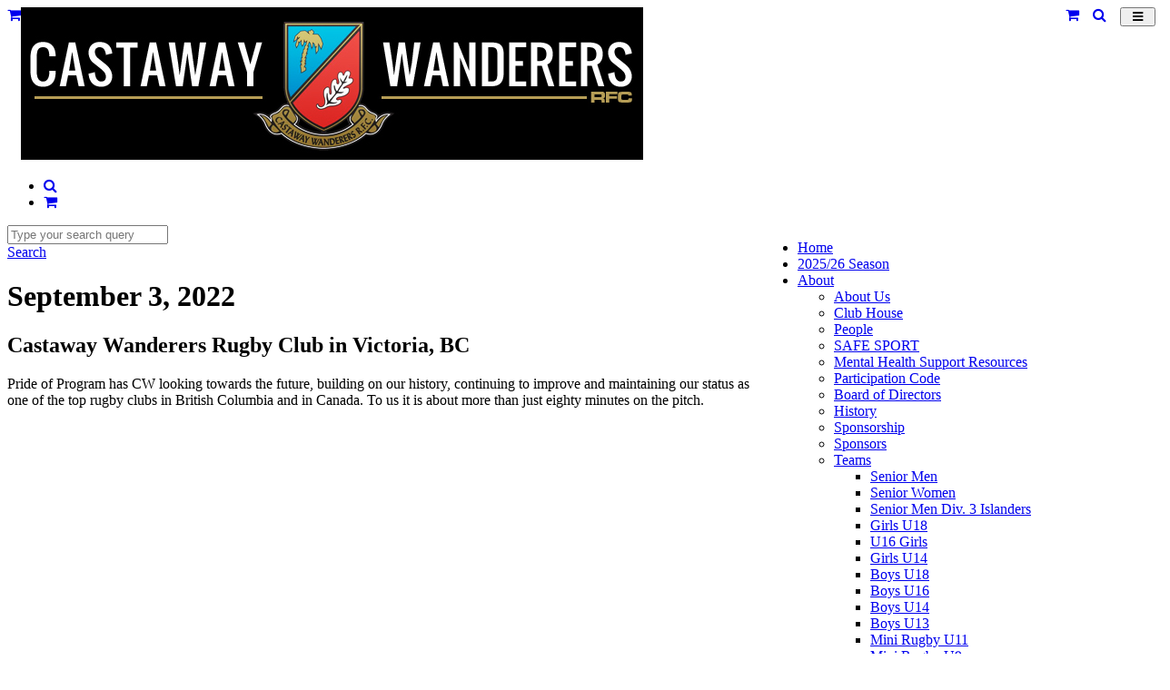

--- FILE ---
content_type: text/html; charset=UTF-8
request_url: https://cwrugby.com/event-calendar/day/2022-09-03
body_size: 11793
content:
<!DOCTYPE html>
<html class="page_else" lang="en">
    <head>
        <meta charset="utf-8">                <meta name="viewport" content="width=device-width, initial-scale=1">
				
        <meta http-equiv="Expires" content="1" />				
        <title>Rugby Club In Victoria BC | Castaway Wanderers RFC</title>
        <meta name="Title" content="Rugby Club In Victoria BC | Castaway Wanderers RFC"/>
        <meta name="Keywords" content="Rugby Club In Victoria BC; Rugby Club In Victoria; victoria rugby clubs; victoria bc best rugby club; victoria bc best rugby clubs; best rugby club victoria; best rugby club in victoria bc; best rugby club in victoria; victoria bc rugby; victoria rugby; castaway wanderers; cwrugby; bc rugby; rugby bc; "/>
        <meta name="Description" content="Welcome to Castaway Wanderers Rugby Club in Victoria BC. Click to learn more about Castaway Wanderers Rugby Club in Victoria BC."/>
        <meta name="author" content="Castaway Wanderers Rugby Club in Victoria, BC"/>
        <meta name="robots" content="all"/>
    <meta name="google-site-verification" content="FJ038uPwdhKcTO_pV6qhUzxNXvHrZY7cG36nHgczRAY" />            <meta property="og:title" content="Rugby Club In Victoria BC | Castaway Wanderers RFC" />
    <meta property="og:type" content="website"/>
    <meta property="og:url" content="https://cwrugby.com/event-calendar/day/2022-09-03"/>
    <meta property="og:image" content="https://cwrugby.com/userdata/site/f8ea02f76b94187ff296bcecc6b7854f.jpg"/>
    <meta property="og:image:secure_url" content="https://cwrugby.com/userdata/site/f8ea02f76b94187ff296bcecc6b7854f.jpg"/>
    <meta property="og:image:type" content="image/png"/>
    <meta property="og:image:width" content="1000"/>
    <meta property="og:image:height" content="168"/>
        <meta property="og:site_name" content="cwrugby.com"/>
    <meta property="og:description" content="Welcome to Castaway Wanderers Rugby Club in Victoria BC. Click to learn more about Castaway Wanderers Rugby Club in Victoria BC."/>


    <link rel="image_src" href="https://cwrugby.com/userdata/site/f8ea02f76b94187ff296bcecc6b7854f.jpg" />
        <style>.fb-comments,.fb-comments span,.fb-comments iframe{width:100% !important}</style>            <link href="/templates/squareflo-bravo-template/css/bootstrap.min.css" rel="stylesheet">
            <link rel="stylesheet" href="/plugins/js-sidemenu/css/sidemenu.min.css?v=1.0.1">
            <link href="/templates/squareflo-bravo-template/css/style.min.css?v=1.738" rel="stylesheet">

            <link href="/templates/squareflo-bravo-template/css/helper.min.css" rel="stylesheet">            <link href="/templates/squareflo-bravo-template/css/pe-icon-line.min.css" rel="stylesheet">                        <link rel="stylesheet" href="//maxcdn.bootstrapcdn.com/font-awesome/4.7.0/css/font-awesome.min.css">
            <link rel="stylesheet" href="/templates/squareflo-bravo-template/css/owl.carousel.min.css">
            <link rel="stylesheet" href="//code.jquery.com/ui/1.11.4/themes/smoothness/jquery-ui.min.css">

            <style>.owl-theme .owl-controls{margin-top:10px;text-align:center}.owl-theme .owl-controls .owl-buttons div{color:#FFF;display:inline-block;zoom:1;*display:inline;margin:5px;padding:3px 10px;font-size:12px;-webkit-border-radius:30px;-moz-border-radius:30px;border-radius:30px;background:#869791;filter:Alpha(Opacity=50);opacity:.5}.owl-theme .owl-controls.clickable .owl-buttons div:hover{filter:Alpha(Opacity=100);opacity:1;text-decoration:none}.owl-theme .owl-controls .owl-page{display:inline-block;zoom:1;*display:inline}.owl-theme .owl-controls .owl-page span{display:block;width:8px;height:8px;margin:5px 7px;filter:Alpha(Opacity=50);opacity:.2;-webkit-border-radius:20px;-moz-border-radius:20px;border-radius:20px;background:#9bba6e}.owl-theme .owl-controls .owl-page.active span,.owl-theme .owl-controls.clickable .owl-page:hover span{filter:Alpha(Opacity=100);opacity:1}.owl-theme .owl-controls .owl-page span.owl-numbers{height:auto;width:auto;color:#FFF;padding:2px 10px;font-size:12px;-webkit-border-radius:30px;-moz-border-radius:30px;border-radius:30px}.owl-item.loading{min-height:150px;background:url(AjaxLoader.gif) no-repeat center center}</style>                                
        <link href="/templates/squareflo-bravo-template/css/custom.css?v=1705950842-0-0-3&module=calendar&v0=1.0.3" rel="stylesheet">        
        <script src="/templates/squareflo-bravo-template/js/jquery-1.9.1.min.js"></script>
        
        
        <!-- Google tag (gtag.js) -->
<script async src="https://www.googletagmanager.com/gtag/js?id=G-1EGT16FL8R"></script>
<script>
  window.dataLayer = window.dataLayer || [];
  function gtag(){dataLayer.push(arguments);}
  gtag('js', new Date());

  gtag('config', 'G-1EGT16FL8R');
</script>            <style type="text/css">.popupOverlay {
	z-index:  999999;
}
/*.calendarPopup .relative {
	width: 100%;
}

.calendarPopup .relative ul.dayNone,
.calendarPopup .relative ul.dayEmpty,
.calendarPopup .relative ul.dayFull, 
.calendarPopup .relative .dayTitle {
	width: 11% !important; margin: 1% !important;
}*/</style>
            <link href="//fonts.googleapis.com/css?family=Tauri" rel="stylesheet" type="text/css" />                        
                    
        <script>
                (function(i,s,o,g,r,a,m){i['GoogleAnalyticsObject']=r;i[r]=i[r]||function(){
                    (i[r].q=i[r].q||[]).push(arguments)},i[r].l=1*new Date();a=s.createElement(o),
                    m=s.getElementsByTagName(o)[0];a.async=1;a.src=g;m.parentNode.insertBefore(a,m)
                })(window,document,'script','https://www.google-analytics.com/analytics.js','ga');

                ga('create', 'UA-39531736-1', 'auto');
                ga('send', 'pageview');
            </script>                <script type="text/javascript">function initMap(){}</script>
        <script src="//maps.google.com/maps/api/js?key=AIzaSyCcoifQMS-1C69XyqOWyQAd6BFNAt07OD4&libraries=places&callback=initMap" type="text/javascript"></script>

        <!-- Facebook Pixel Code -->
<script>
    !function(f,b,e,v,n,t,s)
    {if(f.fbq)return;n=f.fbq=function(){n.callMethod?
        n.callMethod.apply(n,arguments):n.queue.push(arguments)};
        if(!f._fbq)f._fbq=n;n.push=n;n.loaded=!0;n.version='2.0';
        n.queue=[];t=b.createElement(e);t.async=!0;
        t.src=v;s=b.getElementsByTagName(e)[0];
        s.parentNode.insertBefore(t,s)}(window, document,'script',
        'https://connect.facebook.net/en_US/fbevents.js');
    fbq('init', '604459100056618');
    fbq('trackSingle', 'PageView');
</script>
<noscript><img height="1" width="1" style="display:none"
               src="https://www.facebook.com/tr?id=604459100056618&ev=PageView&noscript=1"
    /></noscript>
<!-- End Facebook Pixel Code -->    </head>    <body class="not-home-body module-calendar module-calendar-day url-event-calendar-day-2022-09-03">
                <div id="fb-root"></div>
<script>
    (function(d, s, id) {
        var js, fjs = d.getElementsByTagName(s)[0];
        if (d.getElementById(id)) return;
        js = d.createElement(s); js.id = id;
        js.src = 'https://connect.facebook.net/en_US/sdk.js#xfbml=1&version=v3.1&appId=133853243300543&autoLogAppEvents=1';
        fjs.parentNode.insertBefore(js, fjs);
    }(document, 'script', 'facebook-jssdk'));
</script>        <div class="header">
                        <div class="sm-wrapper">
    <div id="sm-menu" class="sm-main">

    </div>
    <div id="sm-main-holder" style="display:none;">
                <ul ulLiNav-first-ul>
<li class=" ulLiNav-first-li">
<a class="ulLiNav-first-a" href="https://cwrugby.com/" target="_self"><span class="dropdown_text_link">Home</span></a>
</li>
<li class=" ulLiNav-first-li">
<a class="ulLiNav-first-a" href="https://cwrugby.com/pages/2025-26-season" target="_self"><span class="dropdown_text_link">2025/26 Season</span></a>
</li>
<li class=" ulLiNav-first-li">
<a class="ulLiNav-first-a" href="https://cwrugby.com/pages/about-us-victoria-bc-rugby-clubs-rugby-teams" target="_self" ><span class="dropdown_text_link">About</span></a>
<ul>
<li>
<a href="https://cwrugby.com/pages/about-us-victoria-bc-rugby-clubs-rugby-teams" target="_self"><span class="dropdown_text_link">About Us</span></a>
</li>
<li>
<a href="https://cwrugby.com/pages/club-house-victoria-bc-rugby-clubs-rugby-teams" target="_self"><span class="dropdown_text_link">Club House</span></a>
</li>
<li>
<a href="https://cwrugby.com/our-team" target="_self"><span class="dropdown_text_link">People</span></a>
</li>
<li>
<a href="https://cwrugby.com/pages/safe-sport" target="_self"><span class="dropdown_text_link">SAFE SPORT</span></a>
</li>
<li>
<a href="https://cwrugby.com/pages/mental-health-support-resources" target="_self"><span class="dropdown_text_link">Mental Health Support Resources</span></a>
</li>
<li>
<a href="https://cwrugby.com/pages/participation-code-cw-rugby-victoria-bc-rugbyclub" target="_self"><span class="dropdown_text_link">Participation Code</span></a>
</li>
<li>
<a href="https://cwrugby.com/pages/board-of-directors-cw-rugby-victoria" target="_self"><span class="dropdown_text_link">Board of Directors</span></a>
</li>
<li>
<a href="https://cwrugby.com/pages/history-of-club-" target="_self"><span class="dropdown_text_link">History</span></a>
</li>
<li>
<a href="https://cwrugby.com/pages/sponsors-cw-rugby-canada-victoria-bc" target="_self"><span class="dropdown_text_link">Sponsorship</span></a>
</li>
<li>
<a href="https://cwrugby.com/sponsors" target="_self"><span class="dropdown_text_link">Sponsors</span></a>
</li>
<li>
<a href="https://cwrugby.com/pages/teams" target="_self" ><span class="dropdown_text_link">Teams</span></a>
<ul>
<li>
<a href="https://cwrugby.com/pages/senior-men-cw-rugby-premier-cdi-victoria" target="_self"><span class="dropdown_text_link">Senior Men</span></a>
</li>
<li>
<a href="#http://cwrugby.com/pages/senior-women" target="_self"><span class="dropdown_text_link">Senior Women</span></a>
</li>
<li>
<a href="https://cwrugby.com/pages/senior-men-3rd-division" target="_self"><span class="dropdown_text_link">Senior Men Div. 3 Islanders</span></a>
</li>
<li>
<a href="https://cwrugby.com/pages/u16-u18-girls" target="_self"><span class="dropdown_text_link">Girls U18</span></a>
</li>
<li>
<a href="https://cwrugby.com/pages/u16-girls" target="_self"><span class="dropdown_text_link">U16 Girls</span></a>
</li>
<li>
<a href="https://cwrugby.com/pages/girls-u14" target="_self"><span class="dropdown_text_link">Girls U14</span></a>
</li>
<li>
<a href="https://cwrugby.com/pages/boys-u19" target="_self"><span class="dropdown_text_link">Boys U18</span></a>
</li>
<li>
<a href="https://cwrugby.com/pages/boys-u16" target="_self"><span class="dropdown_text_link">Boys U16</span></a>
</li>
<li>
<a href="https://cwrugby.com/pages/boys-u-15" target="_self"><span class="dropdown_text_link">Boys U14</span></a>
</li>
<li>
<a href="https://cwrugby.com/pages/boys-u13" target="_self"><span class="dropdown_text_link">Boys U13</span></a>
</li>
<li>
<a href="https://cwrugby.com/pages/mini-rugby-u11" target="_self"><span class="dropdown_text_link">Mini Rugby U11</span></a>
</li>
<li>
<a href="https://cwrugby.com/pages/mini-rugby-u9" target="_self"><span class="dropdown_text_link">Mini Rugby U9</span></a>
</li>
<li>
<a href="https://cwrugby.com/pages/mini-rugby-u7" target="_self"><span class="dropdown_text_link">Mini Rugby U7</span></a>
</li>
</ul>
</li>
</ul>
</li>
<li class=" ulLiNav-first-li">
<a class="ulLiNav-first-a" href="https://cwrugby.com/pages/programs" target="_self" ><span class="dropdown_text_link">Programs</span></a>
<ul>
<li>
<a href="https://cwrugby.com/pages/senior-men-cw-rugby-premier-cdi-victoria" target="_self"><span class="dropdown_text_link">Senior Men</span></a>
</li>
<li>
<a href="https://cwrugby.com/pages/senior-women" target="_self"><span class="dropdown_text_link">Senior Women</span></a>
</li>
<li>
<a href="https://cwrugby.com/pages/junior-boys-cw-rugby-victoria" target="_self"><span class="dropdown_text_link">Junior Boys</span></a>
</li>
<li>
<a href="https://cwrugby.com/pages/junior-girls" target="_self"><span class="dropdown_text_link">Junior Girls</span></a>
</li>
<li>
<a href="https://cwrugby.com/pages/mini-rugby-cw-club-victoria" target="_self"><span class="dropdown_text_link">Mini Rugby</span></a>
</li>
<li>
<a href="https://cwrugby.com/pages/registration-cw-rugby-bcru-club" target="_self"><span class="dropdown_text_link">Registration</span></a>
</li>
<li>
<a href="https://cwrugby.com/pages/cw-refund-policy" target="_self"><span class="dropdown_text_link">CW Refund Policy</span></a>
</li>
</ul>
</li>
<li class=" ulLiNav-first-li">
<a class="ulLiNav-first-a" href="https://cwrcfall2025.itemorder.com/shop/home/" target="_blank"><span class="dropdown_text_link">Online Store </span></a>
</li>
<li class=" ulLiNav-first-li">
<a class="ulLiNav-first-a" href="https://cwrugby.com/calendar/list/all" target="_self" ><span class="dropdown_text_link">Games & Events</span></a>
<ul>
<li>
<a href="https://cwrugby.com/calendar/list/all" target="_self"><span class="dropdown_text_link">All Events</span></a>
</li>
<li>
<a href="https://cwrugby.com/calendar/list/this/week" target="_self"><span class="dropdown_text_link">This week</span></a>
</li>
<li>
<a href="https://cwrugby.com/calendar/list/next/week" target="_self"><span class="dropdown_text_link">Next week</span></a>
</li>
<li>
<a href="https://cwrugby.com/calendar/list/this/month" target="_self"><span class="dropdown_text_link">This month</span></a>
</li>
<li>
<a href="https://cwrugby.com/calendar/list/next/month" target="_self"><span class="dropdown_text_link">Next month</span></a>
</li>
<li>
<a href="https://cwrugby.com/calendar/fullcalendar/" target="_self"><span class="dropdown_text_link">Calendar</span></a>
</li>
</ul>
</li>
<li class=" ulLiNav-first-li">
<a class="ulLiNav-first-a" href="https://cwrugby.com/pages/support-your-club" target="_self"><span class="dropdown_text_link">Support Your Club </span></a>
</li>
<li class=" ulLiNav-first-li">
<a class="ulLiNav-first-a" href="" target="_self" ><span class="dropdown_text_link">Photos</span></a>
<ul>
<li>
<a href="https://cwrugby.com/photos" target="_self"><span class="dropdown_text_link">Latest Photos</span></a>
</li>
<li>
<a href="https://cwrugby.com/pages/post-pictures-cw-rugby-canada" target="_self"><span class="dropdown_text_link">Post Pictures</span></a>
</li>
</ul>
</li>
<li class=" ulLiNav-first-li">
<a class="ulLiNav-first-a" href="https://cwrugby.com/blogs" target="_self" ><span class="dropdown_text_link">Our Blog</span></a>
<ul>
<li>
<a href="https://cwrugby.com/blogs" target="_self"><span class="dropdown_text_link">Latest Posts</span></a>
</li>
<li>
<a href="https://cwrugby.com/blogs/game-reports" target="_self"><span class="dropdown_text_link">News</span></a>
</li>
<li>
<a href="https://cwrugby.com/blogs/game-reports" target="_self"><span class="dropdown_text_link">Game Reports</span></a>
</li>
</ul>
</li>
<li class=" ulLiNav-first-li">
<a class="ulLiNav-first-a" href="#" target="_self" ><span class="dropdown_text_link">Connect</span></a>
<ul>
<li>
<a href="https://cwrugby.com/pages/contact" target="_self"><span class="dropdown_text_link">Contact</span></a>
</li>
<li>
<a href="https://www.facebook.com/DiscoverySportsClub" target="_self"><span class="dropdown_text_link">Discovery Sport Club - FB page</span></a>
</li>
<li>
<span>Castaway Wanderers  on Facebook</span>
<ul>
<li>
<a href="https://www.facebook.com/CWRugbyclub" target="_self"><span class="dropdown_text_link">Castaway Wanderers Club Facebook</span></a>
</li>
<li>
<a href="https://www.facebook.com/groups/660710590645302/" target="_self"><span class="dropdown_text_link">Castaway Wanderers Women's Facebook Page</span></a>
</li>
<li>
<a href="https://www.facebook.com/Castaway-Wanderers-Junior-Boys-Rugby-112914267231876/" target="_self"><span class="dropdown_text_link">Castaway Wanderers Junior Boys Facebook Page</span></a>
</li>
<li>
<a href="https://www.facebook.com/groups/cwgirlsrugby/" target="_blank"><span class="dropdown_text_link">Castaway Wanderers Junior Girls Facebook Page</span></a>
</li>
</ul>
</li>
<li>
<a href="https://cwrugby.com/videos" target="_self"><span class="dropdown_text_link">Videos</span></a>
</li>
<li>
<a href="https://cwrugby.com/pages/resources" target="_self"><span class="dropdown_text_link">Resources</span></a>
</li>
<li>
<a href="https://twitter.com/cwrugby" target="_blank"><span class="dropdown_text_link">Twitter</span></a>
</li>
</ul>
</li>
</ul>
        <li class="ulLiNav-first-li"><a class="ulLiNav-first-a" href="https://cwrugby.com/cart" target="_self"><span class="dropdown_text_link"><i class="fa fa-shopping-cart"></i> <span data-order-info="total-quantity" data-order-hide="when-0" style="display:none;">0</span></span></a></li><li class="ulLiNav-first-li">
                <a class="ulLiNav-first-a" href="https://cwrugby.com/search/" target="_self"><span class="dropdown_text_link"><span></span></span></a>
            </li><script>
                jQuery(document).ready(function($){
                    function navSearchSubmit(){
                        document.location.href = 'https://cwrugby.com/search/'+encodeURI($('#nav-search-bar-mobile').val().split(' ').join('+'));
                    }

                    setTimeout(function(){
                        var o_searchLi = $('#sm-menu a[href="https://cwrugby.com/search/"]').parent();
                        o_searchLi.html(
                            '<div class="navSearchBars navSearchBarMobile" id="navSearchBarMobile">'+
                                '<div class="row">'+
                                    '<div class="col-sm-9">'+
                                        '<input type="text" class="form-control" placeholder="Type your search query" id="nav-search-bar-mobile">'+
                                    '</div>'+
                                    '<div class="col-sm-3">'+
                                        '<a href="https://cwrugby.com/search" class="btn btn-block btn btn-default btn-yellow button" id="nav-search-btn-mobile"><i class="fa fa-search"></i></a>'+
                                    '</div>'+
                                '</div>'+
                            '</div>'
                        );

                        $('#nav-search-bar-mobile').keyup(function(e){
                            if(e.keyCode == 13)
                            {
                                navSearchSubmit();
                                return false;
                            }
                        });
                        $('#nav-search-btn-mobile').click(function(){
                            navSearchSubmit();
                            return false;
                        });
                    },1000);
                });
            </script>    </div>
</div>            <nav id="main-nav" class="navbar navbar-default" role="navigation">
                                <div class="container navbar-nav-container">
                    <div class="navbar-header">
                                                <div class="toggle-nav-holder hidden-sm hidden-md hidden-lg pull-left">
                              <div class="vert-btn-holder">
                                  <a href="https://cwrugby.com/cart" target="_self" class="orders-cart-button-mobile visible-xs"><i class="fa fa-shopping-cart"></i></a>
                              </div>
                          </div>
                                                <div class="toggle-nav-holder hidden-lg pull-right">
                          <div class="vert-btn-holder">
                            <button type="button" id="toggle_nav" class="navbar-toggle" data-toggle="" data-target="#bs-example-navbar-collapse-1" style="padding-left: 12px; padding-right: 12px;">
                                                            <span class="sr-only">Toggle navigation</span>
                                                            <i class="fa fa-bars"></i>
                            </button>
                          </div>
                        </div>
                                                    <div style="width: 15px; float: right;" class="hidden-lg">&nbsp;</div>
                            <div class="toggle-nav-holder hidden-lg pull-right">
                              <div class="vert-btn-holder">
                                <a href="https://cwrugby.com/search/" onclick="jQuery('#navSearchBar').slideToggle('fast'); return false;"><i class="fa fa-search"></i></a>
                              </div>
                            </div>
                                                      <div style="width: 15px; float: right;" class="hidden-lg hidden-xs">&nbsp;</div>
                                                    <div class="toggle-nav-holder hidden-lg hidden-xs pull-right">
                            <div class="vert-btn-holder">
                              <a href="https://cwrugby.com/cart" target="_self" class="orders-cart-button-mobile hidden-xs"><i class="fa fa-shopping-cart"></i><span data-order-info="total-quantity" data-order-hide="when-0" style="display:none;"> 0</span></a>
                            </div>
                          </div>
                                                                          <div class="logo-holder">
                          <a class="navbar-brand" href="https://cwrugby.com/">
                                                          <img src="/logo/rugby-club-in-victoria-bc-rugby-clubs-victoria-rugby-logo.jpg?v=1" onerror="this.style.display='none'" alt="Castaway Wanderers Rugby Club in Victoria, BC" class="logo" />
                                                                                                              </a>
                        </div>
                                            </div>
                                                            <div class="nav-holder">
                      <div class="collapse navbar-collapse" id="bs-example-navbar-collapse-1">
                          <ul class="nav navbar-nav navbar-right cart-ul"><li><a class="ulLiNav-first-a" href="https://cwrugby.com/search/" onclick="jQuery('#navSearchBar').slideToggle('fast'); return false;"><i class="fa fa-search"></i></a></li><li><a class="ulLiNav-first-a" href="https://cwrugby.com/cart" target="_self"><span class="dropdown_text_link"><i class="fa fa-shopping-cart"></i> <span data-order-info="total-quantity" data-order-hide="when-0" style="display:none;">0</span></span></a></li></ul>                              <ul class="nav navbar-nav" style="float:right;"><li class=" ulLiNav-first-li"><a class="ulLiNav-first-a" href="https://cwrugby.com/" target="_self"><span class="dropdown_text_link">Home</span></a></li><li class=" ulLiNav-first-li"><a class="ulLiNav-first-a" href="https://cwrugby.com/pages/2025-26-season" target="_self"><span class="dropdown_text_link">2025/26 Season</span></a></li><li class=" ulLiNav-first-li"><a class="dropdown-toggle ulLiNav-first-a" data-toggle="dropdown" href="https://cwrugby.com/pages/about-us-victoria-bc-rugby-clubs-rugby-teams" target="_self"><span class="dropdown_text_link">About</span></a><ul class="dropdown-menu"><li><a href="https://cwrugby.com/pages/about-us-victoria-bc-rugby-clubs-rugby-teams" target="_self"><span class="dropdown_text_link">About Us</span></a></li><li><a href="https://cwrugby.com/pages/club-house-victoria-bc-rugby-clubs-rugby-teams" target="_self"><span class="dropdown_text_link">Club House</span></a></li><li><a href="https://cwrugby.com/our-team" target="_self"><span class="dropdown_text_link">People</span></a></li><li><a href="https://cwrugby.com/pages/safe-sport" target="_self"><span class="dropdown_text_link">SAFE SPORT</span></a></li><li><a href="https://cwrugby.com/pages/mental-health-support-resources" target="_self"><span class="dropdown_text_link">Mental Health Support Resources</span></a></li><li><a href="https://cwrugby.com/pages/participation-code-cw-rugby-victoria-bc-rugbyclub" target="_self"><span class="dropdown_text_link">Participation Code</span></a></li><li><a href="https://cwrugby.com/pages/board-of-directors-cw-rugby-victoria" target="_self"><span class="dropdown_text_link">Board of Directors</span></a></li><li><a href="https://cwrugby.com/pages/history-of-club-" target="_self"><span class="dropdown_text_link">History</span></a></li><li><a href="https://cwrugby.com/pages/sponsors-cw-rugby-canada-victoria-bc" target="_self"><span class="dropdown_text_link">Sponsorship</span></a></li><li><a href="https://cwrugby.com/sponsors" target="_self"><span class="dropdown_text_link">Sponsors</span></a></li><li><a class="dropdown-toggle" data-toggle="dropdown" href="https://cwrugby.com/pages/teams" target="_self"><span class="dropdown_text_link">Teams</span></a><ul class="dropdown-menu"><li><a href="https://cwrugby.com/pages/senior-men-cw-rugby-premier-cdi-victoria" target="_self"><span class="dropdown_text_link">Senior Men</span></a></li><li><a href="#http://cwrugby.com/pages/senior-women" target="_self"><span class="dropdown_text_link">Senior Women</span></a></li><li><a href="https://cwrugby.com/pages/senior-men-3rd-division" target="_self"><span class="dropdown_text_link">Senior Men Div. 3 Islanders</span></a></li><li><a href="https://cwrugby.com/pages/u16-u18-girls" target="_self"><span class="dropdown_text_link">Girls U18</span></a></li><li><a href="https://cwrugby.com/pages/u16-girls" target="_self"><span class="dropdown_text_link">U16 Girls</span></a></li><li><a href="https://cwrugby.com/pages/girls-u14" target="_self"><span class="dropdown_text_link">Girls U14</span></a></li><li><a href="https://cwrugby.com/pages/boys-u19" target="_self"><span class="dropdown_text_link">Boys U18</span></a></li><li><a href="https://cwrugby.com/pages/boys-u16" target="_self"><span class="dropdown_text_link">Boys U16</span></a></li><li><a href="https://cwrugby.com/pages/boys-u-15" target="_self"><span class="dropdown_text_link">Boys U14</span></a></li><li><a href="https://cwrugby.com/pages/boys-u13" target="_self"><span class="dropdown_text_link">Boys U13</span></a></li><li><a href="https://cwrugby.com/pages/mini-rugby-u11" target="_self"><span class="dropdown_text_link">Mini Rugby U11</span></a></li><li><a href="https://cwrugby.com/pages/mini-rugby-u9" target="_self"><span class="dropdown_text_link">Mini Rugby U9</span></a></li><li><a href="https://cwrugby.com/pages/mini-rugby-u7" target="_self"><span class="dropdown_text_link">Mini Rugby U7</span></a></li></ul></li></ul></li><li class=" ulLiNav-first-li"><a class="dropdown-toggle ulLiNav-first-a" data-toggle="dropdown" href="https://cwrugby.com/pages/programs" target="_self"><span class="dropdown_text_link">Programs</span></a><ul class="dropdown-menu"><li><a href="https://cwrugby.com/pages/senior-men-cw-rugby-premier-cdi-victoria" target="_self"><span class="dropdown_text_link">Senior Men</span></a></li><li><a href="https://cwrugby.com/pages/senior-women" target="_self"><span class="dropdown_text_link">Senior Women</span></a></li><li><a href="https://cwrugby.com/pages/junior-boys-cw-rugby-victoria" target="_self"><span class="dropdown_text_link">Junior Boys</span></a></li><li><a href="https://cwrugby.com/pages/junior-girls" target="_self"><span class="dropdown_text_link">Junior Girls</span></a></li><li><a href="https://cwrugby.com/pages/mini-rugby-cw-club-victoria" target="_self"><span class="dropdown_text_link">Mini Rugby</span></a></li><li><a href="https://cwrugby.com/pages/registration-cw-rugby-bcru-club" target="_self"><span class="dropdown_text_link">Registration</span></a></li><li><a href="https://cwrugby.com/pages/cw-refund-policy" target="_self"><span class="dropdown_text_link">CW Refund Policy</span></a></li></ul></li><li class=" ulLiNav-first-li"><a class="ulLiNav-first-a" href="https://cwrcfall2025.itemorder.com/shop/home/" target="_blank"><span class="dropdown_text_link">Online Store</span></a></li><li class=" ulLiNav-first-li"><a class="dropdown-toggle ulLiNav-first-a" data-toggle="dropdown" href="https://cwrugby.com/calendar/list/all" target="_self"><span class="dropdown_text_link">Games & Events</span></a><ul class="dropdown-menu"><li><a href="https://cwrugby.com/calendar/list/all" target="_self"><span class="dropdown_text_link">All Events</span></a></li><li><a href="https://cwrugby.com/calendar/list/this/week" target="_self"><span class="dropdown_text_link">This week</span></a></li><li><a href="https://cwrugby.com/calendar/list/next/week" target="_self"><span class="dropdown_text_link">Next week</span></a></li><li><a href="https://cwrugby.com/calendar/list/this/month" target="_self"><span class="dropdown_text_link">This month</span></a></li><li><a href="https://cwrugby.com/calendar/list/next/month" target="_self"><span class="dropdown_text_link">Next month</span></a></li><li><a href="https://cwrugby.com/calendar/fullcalendar/" target="_self"><span class="dropdown_text_link">Calendar</span></a></li></ul></li><li class=" ulLiNav-first-li"><a class="ulLiNav-first-a" href="https://cwrugby.com/pages/support-your-club" target="_self"><span class="dropdown_text_link">Support Your Club</span></a></li><li class=" ulLiNav-first-li"><a class="dropdown-toggle ulLiNav-first-a" data-toggle="dropdown" href="" target="_self"><span class="dropdown_text_link">Photos</span></a><ul class="dropdown-menu"><li><a href="https://cwrugby.com/photos" target="_self"><span class="dropdown_text_link">Latest Photos</span></a></li><li><a href="https://cwrugby.com/pages/post-pictures-cw-rugby-canada" target="_self"><span class="dropdown_text_link">Post Pictures</span></a></li></ul></li><li class=" ulLiNav-first-li"><a class="dropdown-toggle ulLiNav-first-a" data-toggle="dropdown" href="https://cwrugby.com/blogs" target="_self"><span class="dropdown_text_link">Our Blog</span></a><ul class="dropdown-menu"><li><a href="https://cwrugby.com/blogs" target="_self"><span class="dropdown_text_link">Latest Posts</span></a></li><li><a href="https://cwrugby.com/blogs/game-reports" target="_self"><span class="dropdown_text_link">News</span></a></li><li><a href="https://cwrugby.com/blogs/game-reports" target="_self"><span class="dropdown_text_link">Game Reports</span></a></li></ul></li><li class=" ulLiNav-first-li"><a class="dropdown-toggle ulLiNav-first-a" data-toggle="dropdown" href="#" target="_self"><span class="dropdown_text_link">Connect</span></a><ul class="dropdown-menu"><li><a href="https://cwrugby.com/pages/contact" target="_self"><span class="dropdown_text_link">Contact</span></a></li><li><a href="https://www.facebook.com/DiscoverySportsClub" target="_self"><span class="dropdown_text_link">Discovery Sport Club - FB page</span></a></li><li><span class="dropdown-toggle" data-toggle="dropdown">Castaway Wanderers  on Facebook</span><ul class="dropdown-menu"><li><a href="https://www.facebook.com/CWRugbyclub" target="_self"><span class="dropdown_text_link">Castaway Wanderers Club Facebook</span></a></li><li><a href="https://www.facebook.com/groups/660710590645302/" target="_self"><span class="dropdown_text_link">Castaway Wanderers Women's Facebook Page</span></a></li><li><a href="https://www.facebook.com/Castaway-Wanderers-Junior-Boys-Rugby-112914267231876/" target="_self"><span class="dropdown_text_link">Castaway Wanderers Junior Boys Facebook Page</span></a></li><li><a href="https://www.facebook.com/groups/cwgirlsrugby/" target="_blank"><span class="dropdown_text_link">Castaway Wanderers Junior Girls Facebook Page</span></a></li></ul></li><li><a href="https://cwrugby.com/videos" target="_self"><span class="dropdown_text_link">Videos</span></a></li><li><a href="https://cwrugby.com/pages/resources" target="_self"><span class="dropdown_text_link">Resources</span></a></li><li><a href="https://twitter.com/cwrugby" target="_blank"><span class="dropdown_text_link">Twitter</span></a></li></ul></li></ul>
                              <script>
                                  $(document).ready(function(){
                                      $('#main-nav .dropdown-toggle').append(' <b class="caret"></b>');
                                  });
                              </script>                      </div>
                    </div>
                    <div class="navSearchBar" id="navSearchBar">
                            <div class="row">
                                <div class="col-md-9">
                                    <input type="text" class="form-control" placeholder="Type your search query" id="nav-search-bar">
                                </div>
                                <script>
                                    jQuery(document).ready(function($){
                                        function navSearchSubmit(){
                                            document.location.href = 'https://cwrugby.com/search/'+encodeURI($('#nav-search-bar').val().split(' ').join('+'));
                                        }
                                        $('#nav-search-bar').keyup(function(e){
                                            if(e.keyCode == 13)
                                            {
                                                navSearchSubmit();
                                                return false;
                                            }
                                        });
                                        $('#nav-search-btn').click(function(){
                                            navSearchSubmit();
                                            return false;
                                        });
                                    });
                                </script>
                                <div class="col-md-3">
                                    <a href="https://cwrugby.com/search/" class="btn btn-block btn btn-default btn-yellow button" id="nav-search-btn">Search</a>
                                </div>
                            </div>
                        </div>                </div>
            </nav>
                    </div>                        <div class="main-container">
	<div class="container ">
		<div class="row blog">
			<div class="col-md-12">
				<div class="row team-profile">
					<div class="col-md-12">
						<h1>September 3, 2022</h1>
						<div class="yellow-line"></div>
											</div>
				</div>
				</div>		</div>
	</div>
</div>                    <div id="above_footer"></div>
    <div class="footer">
        <div class="container">
                        <div class="row">
                <div class="col-md-4"><h2>Castaway Wanderers Rugby Club in Victoria, BC</h2>
<p>Pride of Program has CW looking towards the future, building on our history, continuing to improve and maintaining our status as one of the top rugby clubs in British Columbia and in Canada. To us it is about more than just eighty minutes on the pitch.</p></div>
                        <br class="hidden-lg hidden-md" style="clear: both;"><div class="col-md-4 help"><h2>Contact Us</h2><ul data-id="0" class="list-style footer_contact_group_0">
            <li>
                                2200 Oak Bay Ave<br/>
                Victoria                                    ,
                
                BC                V8R 6T4            </li>
                        <li><a href="https://cwrugby.com/contact"><i class="fa fa-envelope"></i> E-mail Us</a></li>
            
                    </ul>
        </div>
                        <br class="hidden-lg hidden-md" style="clear: both;"><div class="col-md-4 news-letter">        <h2>Subscribe</h2>
        <p>Join our mailing list below.</p>
    <div class="rightFormHolder rightContactFormHolder" form_ajax_file="mailing/right_signup">
    <div class="form-group field margin-bottom-5" fieldid="first_name">
        <input type="text" class="form-control first_name no-margin-bottom" name="first_name" value="" placeholder="enter your name" />
    </div>
    <div class="form-group field margin-bottom-5" fieldid="email">
        <input type="text" class="form-control last_name no-margin-bottom" name="email" value="" placeholder="enter email address" />
    </div>
    <div class="form-group field margin-bottom-5" fieldid="">
        <button class="btn btn-default btn-yellow button no-margin-top no-margin-bottom hidden-xs" type="button" orihtml="Sign up!">Sign up!</button>
        <button class="btn btn-default btn-yellow button no-margin-top no-margin-bottom visible-xs btn-block" type="button" orihtml="Sign up!">Sign up!</button>
    </div>
    <div class="holder_message clearfix"></div>
</div>
</div></div>
            
            <div class="row footer-bottom-bar">
    <div class="col-md-8 footer-bottom-bar-left">
        <p>
            &copy; 2026 Castaway Wanderers Rugby Club in Victoria, BC - All rights reserved. &nbsp;&nbsp;&nbsp; <a href="https://Squareflo.com/" class="white" target="_blank" style="white-space: nowrap;"><i class="fa fa-times" aria-hidden="true"></i>&nbsp;Squareflo.com</a>        </p>
    </div>
    <div class="col-md-4 text-right footer-bottom-bar-right">
         <a href="https://www.facebook.com/CWRugbyclub" target="_blank"><i class="fa fa-facebook-square"></i></a> <a href="https://twitter.com/cwrugby" target="_blank"><i class="fa fa-twitter-square"></i></a> <a href="https://instagram.com/castaway.wanderers" target="_blank"><i class="fa fa-instagram"></i></a>    </div>
</div>
        </div>
    </div>                <script type="text/javascript">
        var sessid = '';
        var siteurl = 'https://cwrugby.com/';
        var siteid = '251';
        var ismobile = false;
    </script>
        <script>var s_redirectContactFormOnSuccessUrl = 'https://cwrugby.com/contact/success';</script>
    <script language="javascript">
        function debug(args) {
            //console.log(args);
        }
    </script><!--[if lt IE 9]>
    <script src="https://oss.maxcdn.com/libs/html5shiv/3.7.0/html5shiv.js"></script>
    <script src="https://oss.maxcdn.com/libs/respond.js/1.4.2/respond.min.js"></script>
<![endif]-->
<!--[if IE 9]>
    <link href="/templates/squareflo-bravo-template/css/ie.min.css" rel="stylesheet">
<![endif]-->
<!--[if IE 10]>
    <link href="/templates/squareflo-bravo-template/css/ie.min.css" rel="stylesheet">
<![endif]-->
<!--[if IE 11]>
    <link href="/templates/squareflo-bravo-template/css/ie.min.css" rel="stylesheet">
<![endif]-->
<script type="text/javascript" src="/templates/focus/assets/js/jquery-ui.min.js"></script>
    <script src="/templates/squareflo-bravo-template/js/bootstrap.min.js"></script>
    <script src="/templates/squareflo-bravo-template/js/script.js?v=1769912946"></script>
    <script src="/templates/squareflo-bravo-template/js/owl.carousel.min.js"></script>
    <!-- plupload -->
    <script type="text/javascript" src="/plugins/plupload/js/plupload.full.min.js"></script>
        <script src="/templates/squareflo-bravo-template/js/pluploadinit.min.js?v=1.1"></script>
        <script>
            var filterLst = {};
            filterLst = {max_file_size: '4mb', mime_types: [{title: "Documents", extensions: 'pdf,doc,docx'}]};
            initUploader('browse_docs', filterLst, 'filelist_docs', 'filelist_docs', 'uploads_docs', 'files_docs', 10, '', 'y', siteid);

            filterLst = {max_file_size: '4mb', mime_types: [{title: "Files", extensions: 'jpg,pdf,png,gif,jpeg,doc,docx'}]};
            initUploader('browse_docs2', filterLst, 'filelist_docs', 'filelist_uploads', 'uploads_docs', 'files_docs', 10, '', 'y', siteid);
            initUploader('browse_docs2b', filterLst, 'filelist_docs2b', 'filelist_uploads2b', 'uploads_docs2b', 'files_docs2b', 10, '', 'y', siteid);

            filterLst = {max_file_size: '4mb', mime_types: [{title: "Files", extensions: 'pdf,doc,docx'}]};
            initUploader('browse_doc', filterLst, 'filelist_doc', 'filelist_doc', 'uploads_doc', 'files_doc', 1, '', 'y', siteid);

            filterLst = {max_file_size: '4mb', mime_types: [{title: "Images", extensions: 'jpg,jpeg,png'}]};
            initUploader('image_upload', filterLst, 'uploaded_image', 'uploaded_image', 'image', 'image', 1, '', 'y', siteid);

        </script><div id="left-toggle-contact-form" class="hidden"><a class="pull-right navbar-toggle" data-toggle="hidden" data-target="#left-toggle-contact-form" href="#"><i class="fa fa-times">&nbsp;</i></a>
<div class="sidebar-blk temp-form toggl_form_holder">
    <strong><i class="fa fa-caret-down">&nbsp;</i>Contact Us</strong>
        <br/>
    <br/>
            <h2>Contact Us</h2>

        <form name="contact-form" id="left_toggle_contact_form" class="rightFormHolder rightContactFormHolder" form_ajax_file="contact/right_form" form_class_bad="has-error"
              form_class_good="" form_class_holder_message="field-message" form_class_field_message="alert alert-danger alert-thin" form_class_fail="alert alert-danger"
              form_class_done="alert alert-success" form_class_button="button">
            <input type="hidden" value="https://cwrugby.com/event-calendar/day/2022-09-03" name="link_from">
            <input type="hidden" value="left_toggle_contact" name="contact-type">
            <div class="row">
                <div class="col-sm-12 form-group field" fieldid="first_name">
                    <div class="form-group field" fieldid="first_name">
                        <label for="first_name">First Name</label>
                        <input type="text" class="form-control" name="first_name" placeholder="First Name" required="" valueori="">
                    </div>
                </div>
            </div>
            <div class="row">
                <div class="col-sm-12 form-group field" fieldid="last_name">
                    <div class="form-group field" fieldid="last_name">
                        <label for="last_name">Last Name</label>
                        <input type="text" class="form-control" name="last_name" placeholder="Last Name" required="" valueori="">
                    </div>
                </div>
            </div>
            <div class="row">
                <div class="col-md-12">
                    <div class="form-group field" fieldid="phone">
                        <label for="phone">Phone #</label>
                        <input type="text" class="form-control" name="phone" placeholder="Phone" required="" valueori="">
                    </div>
                </div>
            </div>
            <div class="row">
                <div class="col-md-12">
                    <div class="form-group field" fieldid="email">
                        <label for="email">E-mail</label>
                        <input type="email" id="email" class="form-control" name="email" placeholder="E-mail" valueori="">
                    </div>
                </div>
            </div>
            <div class="form-group field" fieldid="message">
                <label for="email">Message</label>
                <textarea class="form-control" rows="5" name="message" id="message" valueori=""></textarea>
            </div>
            <input type="submit" class="btn btn-yellow btn-default button" orihtml="Submit" value="Submit">
        </form>
        <div id="thank"></div>
        </div></div>
    <script>
        jQuery(document).ready(function($){
          $('.addthis_jumbo_share').removeClass('addthis_jumbo_share').addClass('sharethis-inline-share-buttons');

          $('.addthis_sharing_toolbox').removeClass('addthis_sharing_toolbox').addClass('sharethis-inline-share-buttons');

          let scriptEle = document.createElement("script");
          scriptEle.setAttribute("src", "https://platform-api.sharethis.com/js/sharethis.js#property=64b559f463b3c00014ebe3a4&product=inline-share-buttons");
          scriptEle.setAttribute("async", "async");
          document.head.appendChild(scriptEle);

        });
    </script>
    <style>.st-image-share-buttons{ top:0px;}</style>

    <script src="/plugins/js-sidemenu/js/SideMenu.min.js?v=2"></script>
    <script src="/plugins/jquery.mask.min.js"></script>
    <script>
    jQuery(document).ready(function($){
        sideMenu = new SideMenu();
        var menu = [];
        function debug(message){
                    }
        $.each($('#sm-main-holder .ulLiNav-first-li'),function(ind, val){
            var s_title = '';
            var s_href = '';
            var s_target = '';
            if(typeof($('> span', this).html()) !== 'undefined'){
              s_title = $('> span', this).html();
              s_href = '';
              s_target = '';
            } else {
              s_title = $('> a > span', this).html();
              s_href = $('> a', this).attr('href');
              s_target = $('> a', this).attr('target');
            }
            var itemsLvls2 = $(this).find('> ul > li');
            
            if (s_target ==  undefined || s_target == 'undefined') {
                s_target = '_self';
            }
            
            var subMenu = [];
            $.each(itemsLvls2,function(ind2,val2){
                var s_title2 = '';
                var s_href2 = '';
                var s_target2 = '';
                if(typeof($('> span', this).html()) !== 'undefined'){
                  s_title2 = $('> span', this).html();
                  s_href2 = '';
                  s_target2 = '';
                } else {
                  s_title2 = $('> a > span', this).html();
                  s_href2 = $('> a', this).attr('href');
                  s_target2 = $('> a', this).attr('target');
                }
                var itemsLvls3= $(this).find('> ul > li');
                
                if (s_target2 ==  undefined || s_target2 == 'undefined') {
                    s_target2 = '_self';
                }
                var subSubMenu = [];
                
                $.each(itemsLvls3,function(ind2,val2){
                    var s_title3 = '';
                    var s_href3 = '';
                    var s_target3 = '';
                    if(typeof($('> span', this).html()) !== 'undefined'){
                      s_title3 = $('> span', this).html();
                      s_href3 = '';
                      s_target3 = '';
                    } else {
                      s_title3 = $('> a > span', this).html();
                      s_href3 = $('> a', this).attr('href');
                      s_target3 = $('> a', this).attr('target');
                    }
                    var itemsLvls4= $(this).find('> ul > li');
                    
                    if (s_target3 ==  undefined || s_target3 == 'undefined') {
                        s_target3 = '_self';
                    }
                    var subSubSubMenu = [];
                    
                    $.each(itemsLvls4,function(ind4,val4){
                        var s_title4 = $('> a > span', this).html();
                        var s_href4 = $('> a', this).attr('href');
                        var s_target4 = $('> a', this).attr('target');
                        if (s_target4 ==  undefined || s_target3 == 'undefined') {
                            s_target4 = '_self';
                        }
                        if (s_title4 != undefined && s_href4 !=  undefined) {
                            if (s_href4 == '') {
                                s_href4 = window.location.href;
                            }
                            debug('4: '+s_title4+': '+s_href4);
                            subSubSubMenu.push(new SMLinkItem(s_title4,s_href4,s_target4));
                        }
                    });
                    if (subSubSubMenu.length > 0) {
                        subSubMenu.push(new SMSubMenuItem(s_title3, subSubSubMenu));
                    }
                    else {
                        if (s_title3 != undefined && s_href3 !=  undefined) {
                            if (s_href3 == '') {
                                s_href3 = window.location.href;
                            }
                            debug('3: '+s_title3+': '+s_href3);
                            subSubMenu.push(new SMLinkItem(s_title3,s_href3,s_target3));
                        }
                    }
                });
                if (subSubMenu.length > 0) {
                    subMenu.push(new SMSubMenuItem(s_title2, subSubMenu));
                }
                else {
                    if (s_title2 != undefined && s_href2 !=  undefined) {
                        if (s_href2 == '') {
                            s_href2 = window.location.href;
                        }
                        debug('2: '+s_title2+': '+s_href2);
                        subMenu.push(new SMLinkItem(s_title2,s_href2,s_target2));
                    }
                }
            });
            if (subMenu.length > 0) {
                menu.push(new SMSubMenuItem(s_title, subMenu));
            }
            else {
                if (s_title != undefined && s_href !=  undefined) {
                    if (s_href == '') {
                        s_href = window.location.href;
                    }
                    debug(s_title+': '+s_href);
                    menu.push(new SMLinkItem(s_title,s_href,s_target));
                }
            }
        });
        sideMenu.addItems(menu);
        /*sideMenu.addItem(
          new SMButtonItem("Close", function () {
            sideMenu.close();
          });
        );*/
        sideMenu.appendTo(document.getElementById('sm-menu'));
        $('#sm-main-holder').remove();
        $('#sm-menu .sm').prepend('<span class="sm-item-link"><a class="sm-close-btn"><i class="fa fa-times">&nbsp;</i></a></span>');
        $('#toggle_nav').on('click',function(e){
            e.preventDefault();
            if ($('#sm-menu .sm').hasClass('sm-show')) {
                sideMenu.close();
            } else {
                sideMenu.open();
            }
        });
        $('body').on('click','#sm-menu .sm-close-btn',function(){
            sideMenu.close();
        });
    });
</script>        <script src="/templates/squareflo-bravo-template/js/jquery.mobile.custom.min.js"></script>

        <script>
        $(document).ready(function() {
           $("#mobilePhotosCarousel").swiperight(function() {
              $("#mobilePhotosCarousel").carousel('prev');
            });
           $("#mobilePhotosCarousel").swipeleft(function() {
              $("#mobilePhotosCarousel").carousel('next');
           });
        });

        function homeGmInitialize(address, s_elemId,i_cnt) {
            addresses = address.split('<br>');

            window['geocoder'+i_cnt] = new google.maps.Geocoder();
            if (addresses instanceof Array) {

            } else {
                addresses = [addresses];
            }

            //console.dir(addresses);

            var a_addrData = addresses[0].split(';');
            var a_options = {};
            var lat = 0;
            var lng = 0;
            if(a_addrData.length == 3){
                address = a_addrData[2];
                lat = a_addrData[0];
                lng = a_addrData[1];
            } else {
                lat = '50.4194515';
                lng = '-104.6082935';
            }
            var latlng = new google.maps.LatLng(lat, lng);
            var myOptions = {
                zoom: 15,
                center: latlng,
                mapTypeControl: true,
                mapTypeControlOptions: {style: google.maps.MapTypeControlStyle.DROPDOWN_MENU},
                navigationControl: true,
                scrollwheel: false,
                mapTypeId: google.maps.MapTypeId.ROADMAP
            };
            window['map'+i_cnt] = new google.maps.Map(document.getElementById(s_elemId), myOptions);

            var bounds = new google.maps.LatLngBounds ();

            $.each(addresses,function(addressIndex,address){
                var a_addrData = address.split(';');
                if(
                    (!isNaN(a_addrData[0]) && !isNaN(a_addrData[1]))
                    || a_addrData.length == 3 || a_addrData.length == 4
                ){
                    var latlng = new google.maps.LatLng(a_addrData[0], a_addrData[1]);

                    bounds.extend (latlng);

                    var infowindow = new google.maps.InfoWindow({
                        content: '<b>'+
                        (typeof(a_addrData[3]) !== 'undefined' && a_addrData[3] !== '' ? a_addrData[3] : 'Castaway Wanderers Rugby Club in Victoria, BC')
                        +'</b><br />'+(a_addrData[2].split(',').join(',<br />')),
                        size: new google.maps.Size(150,50)
                    });

                    var marker = new google.maps.Marker({
                        position: latlng,
                        map: window['map'+i_cnt],
                        title: typeof(a_addrData[3]) !== 'undefined' && a_addrData[3] !== '' ? a_addrData[3] : 'Castaway Wanderers Rugby Club in Victoria, BC'
                    });
                    google.maps.event.addListener(marker, 'click', function() {
                        infowindow.open(window['map'+i_cnt],marker);
                    });
                } else {
                    window['geocoder'+i_cnt+'_'+addressIndex] = new google.maps.Geocoder();
                    window['geocoder'+i_cnt+'_'+addressIndex].geocode({'address' : a_addrData[0]},function(results, status) {
                        if (status == google.maps.GeocoderStatus.OK) {
                            if (status != google.maps.GeocoderStatus.ZERO_RESULTS) {
                                window['map'+i_cnt].setCenter(results[0].geometry.location);

                                var infowindow = new google.maps.InfoWindow({ content: '<b>'+
                                (typeof(a_addrData[1]) !== 'undefined' && a_addrData[1] !== '' ? a_addrData[1] : 'Castaway Wanderers Rugby Club in Victoria, BC')
                                +'</b><br />'+(address.split(',').join(',<br />')),
                                    size: new google.maps.Size(150,50)
                                });

                                bounds.extend (results[0].geometry.location);

                                var marker = new google.maps.Marker({
                                    position: results[0].geometry.location,
                                    map: window['map'+i_cnt],
                                    title: typeof(a_addrData[1]) !== 'undefined' && a_addrData[1] !== '' ? a_addrData[1] : 'Castaway Wanderers Rugby Club in Victoria, BC'
                                });
                                google.maps.event.addListener(marker, 'click', function() {
                                    infowindow.open(window['map'+i_cnt],marker);
                                });
                            } else {
                                //$('#'+s_elemId).hide();
                            }
                        } else {
                            //$('#'+s_elemId).hide();
                        }
                    });
                }
            });

            window['map'+i_cnt+'_zoomChangeBoundsListener'] = google.maps.event.addListenerOnce(window['map'+i_cnt], 'bounds_changed', function(event) {
                if(window['map'+i_cnt].getZoom() > 15){
                    window['map'+i_cnt].setZoom(15);
                }
            });
            window['map'+i_cnt].fitBounds (bounds);
            if(window['map'+i_cnt].getZoom() > 15){
                window['map'+i_cnt].setZoom(15);
            }

            return window['map'+i_cnt];
        }

                var i_cnt = 1;
        $('.home_map_holder').each(function(index, elem){
            var geocoder;
            var map;
            var marker;
            var infowindow;
            var address = $('#'+elem.id).html();

            google.maps.event.addDomListener(window, 'load', function(){
                if (address != '' && address != undefined) {
                    homeGmInitialize(address, elem.id, i_cnt);
                    i_cnt++;
                }
            });
        });
        </script>
        <script>
    var isMobile = false; //initiate as false
    // device detection
    if(/(android|bb\d+|meego).+mobile|avantgo|bada\/|blackberry|blazer|compal|elaine|fennec|hiptop|iemobile|ip(hone|od)|ipad|iris|kindle|Android|Silk|lge |maemo|midp|mmp|netfront|opera m(ob|in)i|palm( os)?|phone|p(ixi|re)\/|plucker|pocket|psp|series(4|6)0|symbian|treo|up\.(browser|link)|vodafone|wap|windows (ce|phone)|xda|xiino/i.test(navigator.userAgent)
        || /1207|6310|6590|3gso|4thp|50[1-6]i|770s|802s|a wa|abac|ac(er|oo|s\-)|ai(ko|rn)|al(av|ca|co)|amoi|an(ex|ny|yw)|aptu|ar(ch|go)|as(te|us)|attw|au(di|\-m|r |s )|avan|be(ck|ll|nq)|bi(lb|rd)|bl(ac|az)|br(e|v)w|bumb|bw\-(n|u)|c55\/|capi|ccwa|cdm\-|cell|chtm|cldc|cmd\-|co(mp|nd)|craw|da(it|ll|ng)|dbte|dc\-s|devi|dica|dmob|do(c|p)o|ds(12|\-d)|el(49|ai)|em(l2|ul)|er(ic|k0)|esl8|ez([4-7]0|os|wa|ze)|fetc|fly(\-|_)|g1 u|g560|gene|gf\-5|g\-mo|go(\.w|od)|gr(ad|un)|haie|hcit|hd\-(m|p|t)|hei\-|hi(pt|ta)|hp( i|ip)|hs\-c|ht(c(\-| |_|a|g|p|s|t)|tp)|hu(aw|tc)|i\-(20|go|ma)|i230|iac( |\-|\/)|ibro|idea|ig01|ikom|im1k|inno|ipaq|iris|ja(t|v)a|jbro|jemu|jigs|kddi|keji|kgt( |\/)|klon|kpt |kwc\-|kyo(c|k)|le(no|xi)|lg( g|\/(k|l|u)|50|54|\-[a-w])|libw|lynx|m1\-w|m3ga|m50\/|ma(te|ui|xo)|mc(01|21|ca)|m\-cr|me(rc|ri)|mi(o8|oa|ts)|mmef|mo(01|02|bi|de|do|t(\-| |o|v)|zz)|mt(50|p1|v )|mwbp|mywa|n10[0-2]|n20[2-3]|n30(0|2)|n50(0|2|5)|n7(0(0|1)|10)|ne((c|m)\-|on|tf|wf|wg|wt)|nok(6|i)|nzph|o2im|op(ti|wv)|oran|owg1|p800|pan(a|d|t)|pdxg|pg(13|\-([1-8]|c))|phil|pire|pl(ay|uc)|pn\-2|po(ck|rt|se)|prox|psio|pt\-g|qa\-a|qc(07|12|21|32|60|\-[2-7]|i\-)|qtek|r380|r600|raks|rim9|ro(ve|zo)|s55\/|sa(ge|ma|mm|ms|ny|va)|sc(01|h\-|oo|p\-)|sdk\/|se(c(\-|0|1)|47|mc|nd|ri)|sgh\-|shar|sie(\-|m)|sk\-0|sl(45|id)|sm(al|ar|b3|it|t5)|so(ft|ny)|sp(01|h\-|v\-|v )|sy(01|mb)|t2(18|50)|t6(00|10|18)|ta(gt|lk)|tcl\-|tdg\-|tel(i|m)|tim\-|t\-mo|to(pl|sh)|ts(70|m\-|m3|m5)|tx\-9|up(\.b|g1|si)|utst|v400|v750|veri|vi(rg|te)|vk(40|5[0-3]|\-v)|vm40|voda|vulc|vx(52|53|60|61|70|80|81|83|85|98)|w3c(\-| )|webc|whit|wi(g |nc|nw)|wmlb|wonu|x700|yas\-|your|zeto|zte\-/i.test(navigator.userAgent.substr(0,4))) isMobile = true;

    if(isMobile){
        $('.sub-footer').css('padding-bottom','70px');
    }
    </script><link href="https://cwrugby.com/plugins/aos/2.3.1/aos.css" rel="stylesheet">
    <script src="https://cwrugby.com/plugins/aos/2.3.1/aos.js"></script>
    <script>
        AOS.init({
            easing: 'ease-out-back',
            duration: 1000/*,
            startEvent: function(){

            }*/
        });
        jQuery(window).load(function() {
            AOS.refresh();
        });
    </script>    <script type="text/javascript" src="/app/site/js/tabs.min.js?v=1.018"></script>
<script type="text/javascript" src="/app/site/js/sflo_addata.min.js?v=1.018"></script>
<script type="text/javascript" src="/app/site/js/keep-alive.min.js?v=1.018"></script>
<script type="text/javascript" src="/app/site/js/media.min.js?v=1.018"></script>
<script type="text/javascript" src="/app/site/js/form_ajax_submit.min.js?v=1.018"></script>
<script type="text/javascript" src="/app/site/js/fields.min.js?v=1.018"></script>
<script type="text/javascript" src="/app/site/js/php.min.js?v=1.018"></script>
<script type="text/javascript" src="/app/site/js/sflo_data.js?v=1.018"></script>
<script type="text/javascript" src="/app/site/js/downloads.min.js?v=1.018"></script>
<script type="text/javascript" src="/app/site/js/jquery-webicon.min.js?v=1.018"></script>
<script type="text/javascript" src="/app/site/js/jquery.colorbox-min.js?v=1.018"></script>
<script type="text/javascript" src="/app/site/js/video.min.js?v=1.018"></script>    <script type="text/javascript">var siteurl = 'https://cwrugby.com/';</script>                    
<script defer src="https://static.cloudflareinsights.com/beacon.min.js/vcd15cbe7772f49c399c6a5babf22c1241717689176015" integrity="sha512-ZpsOmlRQV6y907TI0dKBHq9Md29nnaEIPlkf84rnaERnq6zvWvPUqr2ft8M1aS28oN72PdrCzSjY4U6VaAw1EQ==" data-cf-beacon='{"version":"2024.11.0","token":"c5e9490b63dc416796c5ff4f1865dbf8","r":1,"server_timing":{"name":{"cfCacheStatus":true,"cfEdge":true,"cfExtPri":true,"cfL4":true,"cfOrigin":true,"cfSpeedBrain":true},"location_startswith":null}}' crossorigin="anonymous"></script>
</body>
    </html>

--- FILE ---
content_type: application/javascript
request_url: https://cwrugby.com/app/site/js/keep-alive.min.js?v=1.018
body_size: -175
content:
jQuery(document).ready(function(g){var e=0;var b=5;var d=b*60*1000;var c=false;function f(){g.get(siteurl+"sess-live.php")}var a=setInterval(function(){if(c){if(new Date().getTime()-e>d){clearInterval(a)}else{f()}}else{f()}},d);if(c){g(document).keydown(function(){e=new Date().getTime()});g(document).mousedown(function(){e=new Date().getTime()})}});